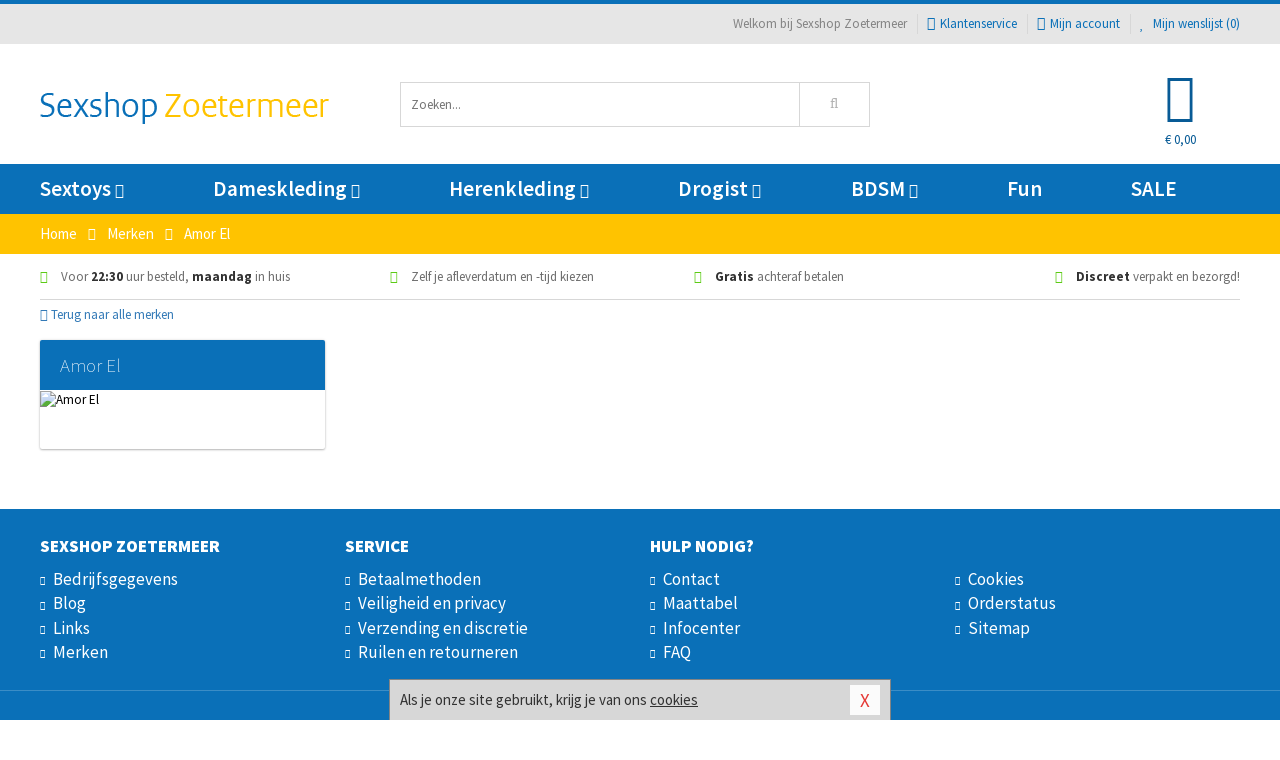

--- FILE ---
content_type: text/html; charset=UTF-8
request_url: https://www.sexshopzoetermeer.nl/merken/amorel
body_size: 6145
content:
<!DOCTYPE html>
<html lang="nl">
<head>
<title>Amor El</title>
<meta name="viewport" content="width=device-width, initial-scale=1.0, user-scalable=no">
<meta http-equiv="X-UA-Compatible" content="IE=edge">
<meta content="IE=edge" http-equiv="X-UA-Compatible">
<meta charset="utf-8">
<meta name="format-detection" content="telephone=no">



<meta name="robots" content="index, follow">






<meta name="keywords" content="">



<meta name="description" content="">









<link nonce="b23a29570a6c60c4493015dcc2297b7f2ce29d8a6150d76ed5918dc61ed533bd" href="https://cdn.edc.nl/customs/css/styles_528.css" rel="stylesheet">






<meta name="author" content="Sexshop Zoetermeer">



<link nonce="b23a29570a6c60c4493015dcc2297b7f2ce29d8a6150d76ed5918dc61ed533bd" rel="canonical" href="https://www.sexshopzoetermeer.nl/merken/amorel">






<!-- Global site tag (gtag.js) - Google Analytics -->
<script  nonce="b23a29570a6c60c4493015dcc2297b7f2ce29d8a6150d76ed5918dc61ed533bd" async src="https://www.googletagmanager.com/gtag/js?id=UA-42759616-33"></script>
<script  nonce="b23a29570a6c60c4493015dcc2297b7f2ce29d8a6150d76ed5918dc61ed533bd">
    window.dataLayer = window.dataLayer || [];
    function gtag(){dataLayer.push(arguments);}
    gtag('js', new Date());

        gtag('config', 'UA-42759616-33');
</script>


<!-- HTML5 Shim and Respond.js IE8 support of HTML5 elements and media queries -->
<!-- WARNING: Respond.js doesn't work if you view the page via file:// -->
<!--[if lt IE 9]>
  <script  nonce="b23a29570a6c60c4493015dcc2297b7f2ce29d8a6150d76ed5918dc61ed533bd" src="https://oss.maxcdn.com/libs/html5shiv/3.7.0/html5shiv.js"></script>
  <script  nonce="b23a29570a6c60c4493015dcc2297b7f2ce29d8a6150d76ed5918dc61ed533bd" src="https://oss.maxcdn.com/libs/respond.js/1.3.0/respond.min.js"></script>
<![endif]-->


<style nonce="b23a29570a6c60c4493015dcc2297b7f2ce29d8a6150d76ed5918dc61ed533bd">
#new_alert_overlay{
    position:fixed;
    top:0;
    right:0;
    bottom:0;
    left:0;
    content:'';
    z-index:9999;
    background-color:rgba(255,255,255,0.8);
}
.new-alert{
    position:absolute;
    top:50%;
    left:50%;
    z-index:10000;
    padding:15px;
    background-color:white;
    border:1px solid #333;
    transform:translate(-50%,-50%);
    text-align:center;
}

.new-alert button{
    margin-top:10px;
    padding:3px 13px;
    background:none;
    border:none;
    border:1px solid #B9B9B9;
    text-transform:uppercase;
}
</style>
</head>
<body>



<div class="body-blur"></div>






<div id="overall_popup_window"></div>
<div id="modal_wrapper"></div>



<div class="site-header-topbar">
<div class="container">







<div class="links-menu">
<ul>



<li class="welcome">Welkom bij Sexshop Zoetermeer</li>



<li><a href="https://www.sexshopzoetermeer.nl/klantenservice" title="Klantenservice" target="_self"><i class="fa fa-comments"></i>Klantenservice</a></li>



<li><a href="https://www.sexshopzoetermeer.nl/account" title="Mijn account"><i class="fa fa-user"></i>Mijn account</a></li>



<li class="wishlistIndicator">
<a href="https://www.sexshopzoetermeer.nl/wenslijst" title="Mijn wenslijst">



<i id="wishlist_header_icon" class="fa fa-heart"></i>



Mijn wenslijst


(<span id="wishlist_header_count">0</span>)
</a>
</li>
</ul>
</div>






<div class="mobiele-header">


<div class="button menu">
<button id="mobile_navigation_button" type="button"><i class="fa fa-bars"></i></button>
</div>


<div class="button zoeken"><button id="mobile_search_button" type="button"><i class="fa fa-search"></i></button></div>


<div class="button wenslijst wishlistIndicator">
<a href="https://www.sexshopzoetermeer.nl/wenslijst" id="mobile_wishlist_button"><i class="fa fa-heart"></i></a>
</div>


<div id="header_winkelwagen_mob" class="button winkelmandje">
<a href="https://www.sexshopzoetermeer.nl/afrekenenwinkelwagen" id="mobile_shoppingcart_button"><i class="fa fa-shopping-basket"></i></a>
<span class="ww-aantal">0</span>
</div>


<div class="logo">
<a href="https://www.sexshopzoetermeer.nl/">
<img alt="Sexshop Zoetermeer" class="img-responsive" src="https://cdn.edc.nl/customs/logos/mobiel/528.png" width="290" height="120">
</a>
</div>
</div>
</div>
</div>






<header id="website_header" class="site-header" onmouseleave="winkelwagenclose()">
<div class="container">



<div class="site-header-logo hidden-xs">
<a class="p-r-10" href="https://www.sexshopzoetermeer.nl/">
<img alt="Sexshop Zoetermeer" class="img-responsive" src="https://cdn.edc.nl/customs/logos/shop/528.png" width="290" height="120">
</a>
</div>



<div class="site-header-zoeken">
<form id="top_search" class="header-zoeken-formulier" method="get" action="https://www.sexshopzoetermeer.nl/zoeken.html" accept-charset="utf-8">
<input class="header-zoeken-formulier-veld" type="search" name="zoek" placeholder="Zoeken..." onblur="setTimeout(tzs3,500);" onkeyup="tzs(this.value)" onkeydown="tzs4()" autocomplete="off">
<button class="header-zoeken-formulier-knop" type="submit" value="Zoeken"><i class="fa fa-search"></i></button>
<div id="zoeksuggesties" class="hidden-xs"></div>
</form>
</div>



<div id="top_cart" class="site-header-winkelmandje hidden-xs">
<a id="shopping_cart_icon" class="winkelmandje" href="https://www.sexshopzoetermeer.nl/afrekenenwinkelwagen" onmouseenter="winkelwagenopen()">



<div class="winkelmandje-icoon"><i class="fa fa-shopping-basket"></i></div>






<div id="shopping_cart_total" class="winkelmandje-prijs">&euro; 0,00</div>
</a></div>




<div id="top_microcart" class="hidden-xs">
<div class="wrapper">
<h2>
Winkelwagen <button type="button" class="" onclick="winkelwagenclose()"><i class="fa fa-times"></i></button>
</h2>
<div class="lege-winkelwagen">
<p>Je winkelwagen bevat nog geen producten.</p>
</div>
</div></div>
</div>
</header>



<nav id="site_navigation">
<div class="container">
<ul class="p-0">
<li class="menu-item mobile title">Winkelen <span class="close-navigation c-pointer">X</span></li>






<li class="menu-item ">
<a href="https://www.sexshopzoetermeer.nl/sextoys">
Sextoys<i class="fa fa-caret-down"></i>
</a>


<ul class="sub-nav" style="height:290px;">
<li>
<ul>
<li class="title">
<a href="https://www.sexshopzoetermeer.nl/sextoys/vibrators" title="Vibrators" target="_self">
Vibrators</a>
</li>
<li><a href="https://www.sexshopzoetermeer.nl/realistische-vibrator" title="Realistische Vibrators" target="_self">Realistische Vibrators</a></li>
<li><a href="https://www.sexshopzoetermeer.nl/koppel-vibrator" title="Koppel Vibrators" target="_self">Koppel Vibrators</a></li>
<li><a href="https://www.sexshopzoetermeer.nl/tarzan-vibrator" title="Tarzan Vibrators" target="_self">Tarzan Vibrators</a></li>
<li><a href="https://www.sexshopzoetermeer.nl/mini-vibrator" title="Mini Vibrators" target="_self">Mini Vibrators</a></li>
<li><a href="https://www.sexshopzoetermeer.nl/wand-vibrator" title="Wand Vibrators" target="_self">Wand Vibrators</a></li>
<li><a href="https://www.sexshopzoetermeer.nl/opleg-vibrator" title="Opleg Vibrators" target="_self">Opleg Vibrators</a></li>
</ul>
<ul>
<li class="title">
<a href="https://www.sexshopzoetermeer.nl/sextoys/dildos" title="Dildo's" target="_self">
Dildo's</a>
</li>
<li><a href="https://www.sexshopzoetermeer.nl/realistische-dildo" title="Realistische Dildo's" target="_self">Realistische Dildo's</a></li>
<li><a href="https://www.sexshopzoetermeer.nl/anaal-dildo" title="Anaal Dildo's" target="_self">Anaal Dildo's</a></li>
<li><a href="https://www.sexshopzoetermeer.nl/strapon-dildo" title="Voorbind Dildo's" target="_self">Voorbind Dildo's</a></li>
<li><a href="https://www.sexshopzoetermeer.nl/dubbele-dildo" title="Dubbele Dildo's" target="_self">Dubbele Dildo's</a></li>
<li><a href="https://www.sexshopzoetermeer.nl/xxl-dildo" title="XXL Dildo's" target="_self">XXL Dildo's</a></li>
<li><a href="https://www.sexshopzoetermeer.nl/metalen-dildo" title="Metalen Dildo's" target="_self">Metalen Dildo's</a></li>
</ul>
<ul>
<li class="title">
<a href="https://www.sexshopzoetermeer.nl/sextoys/masturbators" title="Masturbators   " target="_self">
Masturbators   </a>
</li>
<li><a href="https://www.sexshopzoetermeer.nl/opblaaspop" title="Opblaaspoppen" target="_self">Opblaaspoppen</a></li>
<li><a href="https://www.sexshopzoetermeer.nl/kont-masturbator" title="Kunst Kont" target="_self">Kunst Kont</a></li>
<li><a href="https://www.sexshopzoetermeer.nl/vibrerende-masturbator" title="Vibrerende Masturbators" target="_self">Vibrerende Masturbators</a></li>
<li><a href="https://www.sexshopzoetermeer.nl/mond-masturbator" title="Kunst Mond" target="_self">Kunst Mond</a></li>
<li><a href="https://www.sexshopzoetermeer.nl/kunstvagina" title="Kunst Vagina" target="_self">Kunst Vagina</a></li>
<li><a href="https://www.sexshopzoetermeer.nl/fleshlight-masturbator" title="Fleshlight Masturbators" target="_self">Fleshlight Masturbators</a></li>
</ul>
<ul>
<li class="title">
<a href="https://www.sexshopzoetermeer.nl/sextoys/anaal-speeltjes" title="Anaal Speeltjes " target="_self">
Anaal Speeltjes </a>
</li>
<li><a href="https://www.sexshopzoetermeer.nl/xxl-buttplug" title="Buttplugs XXL" target="_self">Buttplugs XXL</a></li>
<li><a href="https://www.sexshopzoetermeer.nl/buttplug-set" title="Buttplug Sets" target="_self">Buttplug Sets</a></li>
<li><a href="https://www.sexshopzoetermeer.nl/standaard-buttplug" title="Buttplugs Standaard" target="_self">Buttplugs Standaard</a></li>
<li><a href="https://www.sexshopzoetermeer.nl/anaal-kralen/klassieke-beads" title="Anaal Beads" target="_self">Anaal Beads</a></li>
<li><a href="https://www.sexshopzoetermeer.nl/buttplug-met-vibraties" title="Buttplugs Vibrerend" target="_self">Buttplugs Vibrerend</a></li>
<li><a href="https://www.sexshopzoetermeer.nl/anaal-kralen/anaalkettingen" title="Anaal Kettingen" target="_self">Anaal Kettingen</a></li>
</ul>
<ul>
<li class="title">Meer Seksspeeltjes</li>
<li><a href="https://www.sexshopzoetermeer.nl/vibrerend-ei" title="Vibratie Eitjes" target="_self">Vibratie Eitjes</a></li>
<li><a href="https://www.sexshopzoetermeer.nl/penis-sleeve" title="Penis Sleeves" target="_self">Penis Sleeves</a></li>
<li><a href="https://www.sexshopzoetermeer.nl/penisring-set" title="Penisringen" target="_self">Penisringen</a></li>
<li><a href="https://www.sexshopzoetermeer.nl/erotische-cadeaus" title="Erotische Cadeaus" target="_self">Erotische Cadeaus</a></li>
<li><a href="https://www.sexshopzoetermeer.nl/neukmachine" title="Seksmachines" target="_self">Seksmachines</a></li>
<li><a href="https://www.sexshopzoetermeer.nl/spannende-fun-artikelen" title="Fun Artikelen" target="_self">Fun Artikelen</a></li>
</ul>
</li>
</ul>
</li>
<li class="menu-item ">
<a href="https://www.sexshopzoetermeer.nl/vrouwen">
Dameskleding<i class="fa fa-caret-down"></i>
</a>


<ul class="sub-nav" style="height:290px;">
<li>
<ul>
<li class="title">
<a href="https://www.sexshopzoetermeer.nl/vrouwen/lingerie-vrouwen" title="Lingerie " target="_self">
Lingerie </a>
</li>
<li><a href="https://www.sexshopzoetermeer.nl/erotische-bh-setjes" title="BH-Sets" target="_self">BH-Sets</a></li>
<li><a href="https://www.sexshopzoetermeer.nl/kostuums-rollenspel" title="Rollenspel" target="_self">Rollenspel</a></li>
<li><a href="https://www.sexshopzoetermeer.nl/sexy-catsuit" title="Catsuits" target="_self">Catsuits</a></li>
<li><a href="https://www.sexshopzoetermeer.nl/sexy-dames-string" title="Strings" target="_self">Strings</a></li>
<li><a href="https://www.sexshopzoetermeer.nl/bustier-korset" title="Korsetten" target="_self">Korsetten</a></li>
<li><a href="https://www.sexshopzoetermeer.nl/nachtkleding" title="Nachtkleding" target="_self">Nachtkleding</a></li>
</ul>
<ul>
<li class="title">
<a href="https://www.sexshopzoetermeer.nl/vrouwen/kleding-vrouwen" title="Kleding" target="_self">
Kleding</a>
</li>
<li><a href="https://www.sexshopzoetermeer.nl/sexy-dames-kostuums" title="Kostuums" target="_self">Kostuums</a></li>
<li><a href="https://www.sexshopzoetermeer.nl/clubwear-kleding" title="Clubwear" target="_self">Clubwear</a></li>
<li><a href="https://www.sexshopzoetermeer.nl/sexy-top-met-rok/rokjes" title="Rokjes" target="_self">Rokjes</a></li>
<li><a href="https://www.sexshopzoetermeer.nl/erotische-jurkjes" title="Erotische Jurkjes" target="_self">Erotische Jurkjes</a></li>
<li><a href="https://www.sexshopzoetermeer.nl/sexy-top-met-rok/tops" title="Topjes" target="_self">Topjes</a></li>
<li><a href="https://www.sexshopzoetermeer.nl/sexy-jurkje" title="Jurkjes" target="_self">Jurkjes</a></li>
</ul>
<ul>
<li class="title">
<a href="https://www.sexshopzoetermeer.nl/vrouwen/fetish-voor-haar" title="Fetish Collectie " target="_self">
Fetish Collectie </a>
</li>
<li><a href="https://www.sexshopzoetermeer.nl/wetlook-kleding-voor-haar" title="Wetlook Collectie" target="_self">Wetlook Collectie</a></li>
<li><a href="https://www.sexshopzoetermeer.nl/latex-damescollectie/latex-kousen" title="Latex Kousen" target="_self">Latex Kousen</a></li>
<li><a href="https://www.sexshopzoetermeer.nl/leren-kleding-voor-haar" title="Leer Collectie" target="_self">Leer Collectie</a></li>
<li><a href="https://www.sexshopzoetermeer.nl/lak-damescollectie" title="Lak Collectie " target="_self">Lak Collectie </a></li>
<li><a href="https://www.sexshopzoetermeer.nl/wetlook-kleding-voor-haar/sale" title="Sale Wetlook" target="_self">Sale Wetlook</a></li>
<li><a href="https://www.sexshopzoetermeer.nl/latex-damescollectie" title="Latex Collectie" target="_self">Latex Collectie</a></li>
</ul>
<ul>
<li class="title">
<a href="https://www.sexshopzoetermeer.nl/vrouwen/beenmode" title="Beenmode" target="_self">
Beenmode</a>
</li>
<li><a href="https://www.sexshopzoetermeer.nl/dames-legging" title="Leggings" target="_self">Leggings</a></li>
<li><a href="https://www.sexshopzoetermeer.nl/sexy-panty/pantys-open-kruisje" title="Erotische Panty's" target="_self">Erotische Panty's</a></li>
<li><a href="https://www.sexshopzoetermeer.nl/sexy-panty" title="Panty Collectie " target="_self">Panty Collectie </a></li>
<li><a href="https://www.sexshopzoetermeer.nl/dames-kousen/fun-kousen" title="Fun Kousen" target="_self">Fun Kousen</a></li>
<li><a href="https://www.sexshopzoetermeer.nl/dames-kousen" title="Kousen Collectie" target="_self">Kousen Collectie</a></li>
</ul>
<ul>
<li class="title">
<a href="https://www.sexshopzoetermeer.nl/vrouwen/accessoires" title="Accessoires" target="_self">
Accessoires</a>
</li>
<li><a href="https://www.sexshopzoetermeer.nl/valse-wimpers" title="Wimpers" target="_self">Wimpers</a></li>
<li><a href="https://www.sexshopzoetermeer.nl/sexy-masker" title="Maskers" target="_self">Maskers</a></li>
<li><a href="https://www.sexshopzoetermeer.nl/pruiken" title="Pruiken" target="_self">Pruiken</a></li>
<li><a href="https://www.sexshopzoetermeer.nl/sexy-halsband-vrouwen" title="Halsbanden" target="_self">Halsbanden</a></li>
<li><a href="https://www.sexshopzoetermeer.nl/erotische-sieraden" title="Sieraden" target="_self">Sieraden</a></li>
<li><a href="https://www.sexshopzoetermeer.nl/sexy-handschoenen" title="Handschoenen" target="_self">Handschoenen</a></li>
</ul>
</li>
</ul>
</li>
<li class="menu-item ">
<a href="https://www.sexshopzoetermeer.nl/mannen">
Herenkleding<i class="fa fa-caret-down"></i>
</a>


<ul class="sub-nav" style="height:290px;">
<li>
<ul>
<li class="title">
<a href="https://www.sexshopzoetermeer.nl/mannen/lingerie-mannen" title="Heren Collectie" target="_self">
Heren Collectie</a>
</li>
<li><a href="https://www.sexshopzoetermeer.nl/heren-lingerie-body" title="Body's" target="_self">Body's</a></li>
<li><a href="https://www.sexshopzoetermeer.nl/sexy-heren-slip" title="Slips" target="_self">Slips</a></li>
<li><a href="https://www.sexshopzoetermeer.nl/jockstraps" title="Jockstraps" target="_self">Jockstraps</a></li>
<li><a href="https://www.sexshopzoetermeer.nl/heren-kostuums-rollenspel" title="Kostuums" target="_self">Kostuums</a></li>
<li><a href="https://www.sexshopzoetermeer.nl/sexy-heren-shirt" title="Shirts" target="_self">Shirts</a></li>
</ul>
<ul>
<li class="title">
<a href="https://www.sexshopzoetermeer.nl/sexy-heren-boxershorts" title="Shorts " target="_self">
Shorts </a>
</li>
<li><a href="https://www.sexshopzoetermeer.nl/sexy-heren-boxershorts/lang-short" title="Lange Shorts" target="_self">Lange Shorts</a></li>
<li><a href="https://www.sexshopzoetermeer.nl/sexy-heren-boxershorts" title="Sale Shorts" target="_self">Sale Shorts</a></li>
<li><a href="https://www.sexshopzoetermeer.nl/sexy-heren-boxershorts/transparante-shorts" title="Transparante Shorts" target="_self">Transparante Shorts</a></li>
<li><a href="https://www.sexshopzoetermeer.nl/sexy-heren-boxershorts/klassieke-shorts" title="Klassieke Shorts" target="_self">Klassieke Shorts</a></li>
</ul>
<ul>
<li class="title">
<a href="https://www.sexshopzoetermeer.nl/sexy-heren-string" title="Strings" target="_self">
Strings</a>
</li>
<li><a href="https://www.sexshopzoetermeer.nl/sexy-heren-string/transparante-strings" title="Transparante Strings" target="_self">Transparante Strings</a></li>
<li><a href="https://www.sexshopzoetermeer.nl/sexy-heren-string/fun-strings" title="Fun Strings" target="_self">Fun Strings</a></li>
<li><a href="https://www.sexshopzoetermeer.nl/sexy-heren-string/klassieke-heren-string" title="Klassieke Strings" target="_self">Klassieke Strings</a></li>
<li><a href="https://www.sexshopzoetermeer.nl/sexy-heren-string/sale" title="Sale Strings" target="_self">Sale Strings</a></li>
<li><a href="https://www.sexshopzoetermeer.nl/sexy-heren-string/erotische-strings" title="Erotische Strings" target="_self">Erotische Strings</a></li>
</ul>
<ul>
<li class="title">
<a href="https://www.sexshopzoetermeer.nl/mannen/fetish-voor-hem" title="Fetish Collectie" target="_self">
Fetish Collectie</a>
</li>
<li><a href="https://www.sexshopzoetermeer.nl/latex-herenkleding" title="Latex Collectie" target="_self">Latex Collectie</a></li>
<li><a href="https://www.sexshopzoetermeer.nl/leren-kleding-mannen" title="Leer Collectie" target="_self">Leer Collectie</a></li>
<li><a href="https://www.sexshopzoetermeer.nl/dildo-slip/dildo-slip-mannen" title="Dildo Slips" target="_self">Dildo Slips</a></li>
<li><a href="https://www.sexshopzoetermeer.nl/wetlook-kleding-heren" title="Wetlook Collectie " target="_self">Wetlook Collectie </a></li>
<li><a href="https://www.sexshopzoetermeer.nl/lak-herenkleding" title="Lak Collectie " target="_self">Lak Collectie </a></li>
</ul>
<ul>
<li class="title">
<a href="https://www.sexshopzoetermeer.nl/merken" title="Populaire Merken" target="_self">
Populaire Merken</a>
</li>
<li><a href="https://www.sexshopzoetermeer.nl/merken/goodfellas" title="Goodfellas" target="_self">Goodfellas</a></li>
<li><a href="https://www.sexshopzoetermeer.nl/merken/apollo" title="Apollo" target="_self">Apollo</a></li>
<li><a href="https://www.sexshopzoetermeer.nl/merken/male-power-lingerie" title="Male Power" target="_self">Male Power</a></li>
<li><a href="https://www.sexshopzoetermeer.nl/merken/blue-line" title="Blue Line" target="_self">Blue Line</a></li>
<li><a href="https://www.sexshopzoetermeer.nl/merken/envy-menswear" title="Envy" target="_self">Envy</a></li>
</ul>
</li>
</ul>
</li>
<li class="menu-item ">
<a href="https://www.sexshopzoetermeer.nl/drogist">
Drogist<i class="fa fa-caret-down"></i>
</a>


<ul class="sub-nav" style="height:290px;">
<li>
<ul>
<li class="title">
<a href="https://www.sexshopzoetermeer.nl/drogist/vrouwen" title="Vrouwen" target="_self">
Vrouwen</a>
</li>
<li><a href="https://www.sexshopzoetermeer.nl/libido-verhogen-vrouw" title="Libido Verhogers" target="_self">Libido Verhogers</a></li>
<li><a href="https://www.sexshopzoetermeer.nl/borstpomp" title="Borstpompen" target="_self">Borstpompen</a></li>
<li><a href="https://www.sexshopzoetermeer.nl/erotische-dames-parfums" title="Parfums &amp; Feromonen" target="_self">Parfums &amp; Feromonen</a></li>
<li><a href="https://www.sexshopzoetermeer.nl/vagina-creme" title="Crèmes " target="_self">Crèmes </a></li>
<li><a href="https://www.sexshopzoetermeer.nl/persoonlijke-verzorging-dames" title="Persoonlijke Verzorging" target="_self">Persoonlijke Verzorging</a></li>
<li><a href="https://www.sexshopzoetermeer.nl/intieme-douche-vrouwen" title="Intieme Douches" target="_self">Intieme Douches</a></li>
</ul>
<ul>
<li class="title">
<a href="https://www.sexshopzoetermeer.nl/drogist/mannen" title="Mannen" target="_self">
Mannen</a>
</li>
<li><a href="https://www.sexshopzoetermeer.nl/klaarkomen-uitstellen" title="Uitstellen Klaarkomen" target="_self">Uitstellen Klaarkomen</a></li>
<li><a href="https://www.sexshopzoetermeer.nl/intieme-douche" title="Intieme Verzorging" target="_self">Intieme Verzorging</a></li>
<li><a href="https://www.sexshopzoetermeer.nl/verbeteren-sperma" title="Verbeteren Sperma" target="_self">Verbeteren Sperma</a></li>
<li><a href="https://www.sexshopzoetermeer.nl/libido-verhogen-man" title="Libido Verhogers" target="_self">Libido Verhogers</a></li>
<li><a href="https://www.sexshopzoetermeer.nl/persoonlijke-verzorging-heren" title="Scheerproducten" target="_self">Scheerproducten</a></li>
<li><a href="https://www.sexshopzoetermeer.nl/erectiemiddelen" title="Erectiepillen" target="_self">Erectiepillen</a></li>
</ul>
<ul>
<li class="title">
<a href="https://www.sexshopzoetermeer.nl/drogist/glijmiddelen" title="Glijmiddelen" target="_self">
Glijmiddelen</a>
</li>
<li><a href="https://www.sexshopzoetermeer.nl/smaakjes-glijmiddel" title="Glijmiddel Smaakje" target="_self">Glijmiddel Smaakje</a></li>
<li><a href="https://www.sexshopzoetermeer.nl/fisting-gel" title="Fisting Gel" target="_self">Fisting Gel</a></li>
<li><a href="https://www.sexshopzoetermeer.nl/stimulerend-glijmiddel" title="Glijmiddel Stimulerend" target="_self">Glijmiddel Stimulerend</a></li>
<li><a href="https://www.sexshopzoetermeer.nl/anaal-glijmiddel" title="Glijmiddel Anaal " target="_self">Glijmiddel Anaal </a></li>
<li><a href="https://www.sexshopzoetermeer.nl/glijmiddel-waterbasis" title="Glijmiddel Waterbasis" target="_self">Glijmiddel Waterbasis</a></li>
<li><a href="https://www.sexshopzoetermeer.nl/siliconen-glijmiddel" title="Glijmiddel Siliconen" target="_self">Glijmiddel Siliconen</a></li>
</ul>
<ul>
<li class="title">
<a href="https://www.sexshopzoetermeer.nl/drogist/massage" title="Massage" target="_self">
Massage</a>
</li>
<li><a href="https://www.sexshopzoetermeer.nl/massage-olie" title="Massage Oliën " target="_self">Massage Oliën </a></li>
<li><a href="https://www.sexshopzoetermeer.nl/massage-apparaat" title="Massage Apparaten" target="_self">Massage Apparaten</a></li>
<li><a href="https://www.sexshopzoetermeer.nl/massage-cadeau" title="Massage Cadeaus" target="_self">Massage Cadeaus</a></li>
<li><a href="https://www.sexshopzoetermeer.nl/bodypaint" title="Bodypaint" target="_self">Bodypaint</a></li>
<li><a href="https://www.sexshopzoetermeer.nl/massage-kaars" title="Massage Kaarsen" target="_self">Massage Kaarsen</a></li>
<li><a href="https://www.sexshopzoetermeer.nl/lichaamspoeder" title="Lichaamspoeder" target="_self">Lichaamspoeder</a></li>
</ul>
<ul>
<li class="title">
<a href="https://www.sexshopzoetermeer.nl/drogist/condooms" title="Condooms" target="_self">
Condooms</a>
</li>
<li><a href="https://www.sexshopzoetermeer.nl/standaard-condooms" title="Standaard" target="_self">Standaard</a></li>
<li><a href="https://www.sexshopzoetermeer.nl/latexvrije-condooms" title="Latexvrij" target="_self">Latexvrij</a></li>
<li><a href="https://www.sexshopzoetermeer.nl/condoom-orgasme-uitstellen" title="Orgasme Uitstellen" target="_self">Orgasme Uitstellen</a></li>
<li><a href="https://www.sexshopzoetermeer.nl/bulkverpakking-condooms" title="Bulkverpakking" target="_self">Bulkverpakking</a></li>
<li><a href="https://www.sexshopzoetermeer.nl/smaak-condooms" title="Smaakje" target="_self">Smaakje</a></li>
<li><a href="https://www.sexshopzoetermeer.nl/stimulerende-condooms" title="Extra Stimulerend" target="_self">Extra Stimulerend</a></li>
</ul>
</li>
</ul>
</li>
<li class="menu-item ">
<a href="https://www.sexshopzoetermeer.nl/bdsm">
BDSM<i class="fa fa-caret-down"></i>
</a>


<ul class="sub-nav" style="height:290px;">
<li>
<ul>
<li class="title">
<a href="https://www.sexshopzoetermeer.nl/bdsm/boeien" title="Boeien" target="_self">
Boeien</a>
</li>
<li><a href="https://www.sexshopzoetermeer.nl/stalen-boeien-bdsm" title="Stalen Boeien" target="_self">Stalen Boeien</a></li>
<li><a href="https://www.sexshopzoetermeer.nl/leren-boeien-bdsm" title="Leder Boeien" target="_self">Leder Boeien</a></li>
<li><a href="https://www.sexshopzoetermeer.nl/pluche-boeien-bdsm" title="Pluche Boeien" target="_self">Pluche Boeien</a></li>
<li><a href="https://www.sexshopzoetermeer.nl/enkelboeien-bdsm" title="Enkelboeien" target="_self">Enkelboeien</a></li>
<li><a href="https://www.sexshopzoetermeer.nl/satijnen-boeien-bdsm" title="Satijnen Boeien" target="_self">Satijnen Boeien</a></li>
<li><a href="https://www.sexshopzoetermeer.nl/boeien-hogtie" title="Hogtie Boeien" target="_self">Hogtie Boeien</a></li>
</ul>
<ul>
<li class="title">
<a href="https://www.sexshopzoetermeer.nl/bdsm/sm-speeltjes" title="SM Speeltjes" target="_self">
SM Speeltjes</a>
</li>
<li><a href="https://www.sexshopzoetermeer.nl/sm-zweep" title="Zwepen" target="_self">Zwepen</a></li>
<li><a href="https://www.sexshopzoetermeer.nl/sm-paddle" title="Paddles" target="_self">Paddles</a></li>
<li><a href="https://www.sexshopzoetermeer.nl/pinwheel-bdsm" title="Pinwheels" target="_self">Pinwheels</a></li>
<li><a href="https://www.sexshopzoetermeer.nl/dilator" title="Dilators" target="_self">Dilators</a></li>
<li><a href="https://www.sexshopzoetermeer.nl/tepelklemmen" title="Tepelklemmen" target="_self">Tepelklemmen</a></li>
<li><a href="https://www.sexshopzoetermeer.nl/electro-sex" title="Electro Sex" target="_self">Electro Sex</a></li>
</ul>
<ul>
<li class="title">
<a href="https://www.sexshopzoetermeer.nl/bdsm/bondage" title="Bondage Toys" target="_self">
Bondage Toys</a>
</li>
<li><a href="https://www.sexshopzoetermeer.nl/maskers-bdsm" title="Maskers" target="_self">Maskers</a></li>
<li><a href="https://www.sexshopzoetermeer.nl/halsband-bdsm" title="Halsbanden" target="_self">Halsbanden</a></li>
<li><a href="https://www.sexshopzoetermeer.nl/bondage-set-bdsm" title="Pakketten" target="_self">Pakketten</a></li>
<li><a href="https://www.sexshopzoetermeer.nl/bondage-harnas-bdsm" title="Harnassen" target="_self">Harnassen</a></li>
<li><a href="https://www.sexshopzoetermeer.nl/spreidstang-bdsm" title="Spreidstangen" target="_self">Spreidstangen</a></li>
<li><a href="https://www.sexshopzoetermeer.nl/knevel-bdsm" title="Knevels" target="_self">Knevels</a></li>
</ul>
<ul>
<li class="title">
<a href="https://www.sexshopzoetermeer.nl/bdsm/chastity" title="Chastity" target="_self">
Chastity</a>
</li>
<li><a href="https://www.sexshopzoetermeer.nl/kuisheidsgordel" title="Kuisheidsgordels" target="_self">Kuisheidsgordels</a></li>
<li><a href="https://www.sexshopzoetermeer.nl/bal-klemmen-bdsm/ball-spreaders" title="Ball Spreaders" target="_self">Ball Spreaders</a></li>
<li><a href="https://www.sexshopzoetermeer.nl/peniskooi-bdsm" title="Peniskooien" target="_self">Peniskooien</a></li>
<li><a href="https://www.sexshopzoetermeer.nl/bal-klemmen-bdsm/ball-stretchers" title="Ball Stretchers" target="_self">Ball Stretchers</a></li>
<li><a href="https://www.sexshopzoetermeer.nl/peniskooi-bdsm/cbx-peniskooi" title="CB-X Kooien" target="_self">CB-X Kooien</a></li>
<li><a href="https://www.sexshopzoetermeer.nl/bal-klemmen-bdsm/ball-crushers" title="Ball Crushers" target="_self">Ball Crushers</a></li>
</ul>
<ul>
<li class="title">Specials  </li>
<li><a href="https://www.sexshopzoetermeer.nl/sm-kaars-bdsm" title="SM Kaarsen" target="_self">SM Kaarsen</a></li>
<li><a href="https://www.sexshopzoetermeer.nl/bondage-touwen-bdsm" title="Bondage Touwen" target="_self">Bondage Touwen</a></li>
<li><a href="https://www.sexshopzoetermeer.nl/speculum" title="Speculums" target="_self">Speculums</a></li>
<li><a href="https://www.sexshopzoetermeer.nl/kietelveer-bdsm" title="Kietelveren" target="_self">Kietelveren</a></li>
<li><a href="https://www.sexshopzoetermeer.nl/tepelzuigers" title="Tepelzuigers" target="_self">Tepelzuigers</a></li>
<li><a href="https://www.sexshopzoetermeer.nl/penis-plug-bdsm" title="Penis Plugs" target="_self">Penis Plugs</a></li>
</ul>
</li>
</ul>
</li>
<li class="menu-item hide">
<a href="https://www.sexshopzoetermeer.nl/fun">
Fun</a>


</li>
<li class="menu-item ">
<a href="https://www.sexshopzoetermeer.nl/fun">
Fun</a>


</li>
<li class="menu-item sale hidden-xs">
<a href="https://www.sexshopzoetermeer.nl/sale">
SALE</a>


</li>






<li class="menu-item mobile"><a href="https://www.sexshopzoetermeer.nl/blog">Blog</a></li>
<li class="menu-item mobile title">Account</li>
<li class="menu-item mobile"><a href="https://www.sexshopzoetermeer.nl/afrekenenwinkelwagen"><i class="fa fa-shopping-basket"></i> Winkelwagen</a></li>
<li class="menu-item mobile"><a href="https://www.sexshopzoetermeer.nl/wenslijst"><i class="fa fa-heart"></i> Wenslijst</a></li>
<li class="menu-item mobile"><a href="https://www.sexshopzoetermeer.nl/account"><i class="fa fa-user"></i> Mijn account</a></li>
<li class="menu-item visible-xs klantenservice">
<a href="https://www.sexshopzoetermeer.nl/klantenservice">
<i class="fa fa-comments"></i>
<span class="hidden-xs">+31 598 690453<br></span>
<span class="subline">Klantenservice </span>
</a>
</li>
</ul>
</div>
</nav>






<nav>
<div class="breadcrumb-container main">
<div class="container">
<div class="row">
<div class="col-xs-12 col-sm-12 col-md-12 col-lg-12">
<ul id="breadcrumb">
<li>
<a href="/">
<span>
<span>Terug naar</span>  Home</span>
</a>
</li>
<li>
<a href="/merken">
<span>
<span>Terug naar</span>  Merken</span>
</a>
</li>
</ul>

<div class="actieve-pagina">
<i class="visible-xs fa fa-caret-left"></i>
<span>
Amor El</span>
</div>
</div>
</div>
</div>
</div>

<script  nonce="b23a29570a6c60c4493015dcc2297b7f2ce29d8a6150d76ed5918dc61ed533bd" type="application/ld+json">
{
  "@context": "http://schema.org",
  "@type": "BreadcrumbList",
  "itemListElement": [
  {
    "@type": "ListItem",
    "position": 1,
    "item": {
      "@id": "/",
      "name": "Home"
    }
  },
   {
    "@type": "ListItem",
    "position": 2,
    "item": {
      "@id": "/merken",
      "name": "Merken"
    }
  },
   {
    "@type": "ListItem",
    "position": 3,
    "item": {
      "@id": "/merken/amorel",
      "name": "Amor El"
    }
  }
   ]
}
</script>


<div class="usp-wrapper">
<div class="container">
<div class="row">
<div class="hidden-xs col-sm-12 col-md-12 col-lg-12">

<ul class="usps">
<li><span class="fa fa-check c-c2a"></span> Voor <strong>22:30</strong> uur besteld, <strong>maandag</strong> in huis</li>
<li class=" hidden-sm hidden-md"><span class="fa fa-check c-c2a"></span> Zelf je afleverdatum en -tijd kiezen</li>
<li class="hidden-sm"><span class="fa fa-check c-c2a"></span> <strong>Gratis</strong> achteraf betalen</li>
<li><span class="fa fa-check c-c2a"></span> <strong>Discreet</strong> verpakt en bezorgd!</li>
</ul>
</div>
</div>
</div>
</div>
</nav>

<div id="merken">
<div class="container">
<div class="row">

<div class="col-xs-12">
<a href="/merken" class="hidden-xs terug-link d-block h-30 f-lh-30">
<span class="fa fa-angle-left"></span>
Terug naar alle merken</a>
</div>

<div class="col-xs-12 col-sm-4 col-md-3 col-lg-3   sidebar">
<div class="card m-t-10">

<div class="card-header">
<div class="card-title">Amor El</div>
</div>

<div class="card-image">
<img alt="Amor El" src="//cdn.edc.nl/merken/amorel.">
</div>

<div class="card-content">
<p></p>
</div>
</div>
</div>


<div class="col-xs-12 col-sm-8 col-md-9 col-lg-9">


<div id="merken_details_producten">
<div class="producten-overzicht">
<div id="po_load_more">
<input type="hidden" value="merk2032" id="catid">
<input type="hidden" value="0" id="cattotaal">
<div id="laadmeerimg" class="text-center hide"><i class="fa fa-3x fa-spinner fa-spin"></i></div>
</div></div>
</div>


</div>
</div>
</div>
</div><footer id="site_footer">






<div class="footer-info">
<div class="container">
<div class="row">
<div class="col-xs-12 col-sm-3 col-md-3 col-lg-3">
<div class="title">Sexshop Zoetermeer</div>
<ul>
<li><a href="https://www.sexshopzoetermeer.nl/klantenservice/over-ons/bedrijfsgegevens/">Bedrijfsgegevens</a></li>
<li><a href="https://www.sexshopzoetermeer.nl/blog">Blog</a></li>
<li><a href="https://www.sexshopzoetermeer.nl/links">Links</a></li>
<li><a href="https://www.sexshopzoetermeer.nl/merken">Merken</a></li>
</ul>
</div>
<div class="col-xs-12 col-sm-3 col-md-3 col-lg-3">
<div class="title">Service</div>
<ul>
<li><a href="https://www.sexshopzoetermeer.nl/klantenservice/betaalmethoden/">Betaalmethoden</a></li>
<li><a href="https://www.sexshopzoetermeer.nl/klantenservice/veiligheid-en-privacy/">Veiligheid en privacy</a></li>
<li><a href="https://www.sexshopzoetermeer.nl/klantenservice/verzending-en-discretie/">Verzending en discretie</a></li>
<li><a href="https://www.sexshopzoetermeer.nl/klantenservice/ruilen-en-retouren/">Ruilen en retourneren</a></li>
</ul>
</div>
<div class="col-xs-12 col-sm-3 col-md-3 col-lg-3">
<div class="title">Hulp nodig?</div>
<ul>
<li><a href="https://www.sexshopzoetermeer.nl/klantenservice">Contact</a></li>
<li><a href="javascript:javascript:getmaattabel();">Maattabel</a></li>
<li><a href="https://www.sexshopzoetermeer.nl/info">Infocenter</a></li>
<li><a href="https://www.sexshopzoetermeer.nl/klantenservice/klantenservice/vragen/">FAQ</a></li>
</ul>
</div>
<div class="col-xs-12 col-sm-3 col-md-3 col-lg-3">
<div class="title">&nbsp;</div>
<ul>
<li><a href="https://www.sexshopzoetermeer.nl/klantenservice/veiligheid-en-privacy/cookies/">Cookies</a></li>
<li><a href="https://www.sexshopzoetermeer.nl/vieworder.html">Orderstatus</a></li>
<li><a href="https://www.sexshopzoetermeer.nl/sitemap">Sitemap</a></li>
</ul>
</div>
</div>
</div></div>






<div class="footer-service">
<div class="container">
<div class="row">
<div class="col-xs-12 col-sm-6 col-md-6 col-lg-6">
<div class="afhaal m-b-15">
<div class="title">Klantenservice</div>
<div class="clearfix">
<div class="foto">
<img alt="Afhaallocatie" src="https://cdn.edc.nl/customs/responsive1/footer/footer-locatie-foto.png" width="150" height="150">
</div>

<div class="info">
<div>Phoenixweg 6</div>
<div>9641KS Veendam</div>
<div>Nederland</div>



<div><a href="tel:0598690453"><img alt="" width="18" height="11" src="https://cdn.edc.nl/consument/vlaggen/1.gif"> 0598 690 453</a></div>
<div><a href="tel:038081140"><img alt="" width="18" height="11" src="https://cdn.edc.nl/consument/vlaggen/2.gif"> 03 808 1140</a></div>

<div><a href="https://www.sexshopzoetermeer.nl/klantenservice#contactformulier"> servicedesk&#64;edc.nl </a></div>
</div>
</div>
</div>
</div>



<div class="col-xs-12 col-sm-6 col-md-6 col-lg-6">
</div>
</div>
</div></div>






<div class="footer-logos">
<div class="container">
<div class="row">
<div class="col-xs-12">
<div class="betaalmogelijkheden">



<div class="mogelijkheid ideal"></div>
<div class="mogelijkheid mastercard"></div>
<div class="mogelijkheid visa"></div>
<div class="mogelijkheid paypal"></div>
<div class="mogelijkheid postnl"></div>
<div class="mogelijkheid dhl"></div>
</div>
</div>
</div>
</div></div>






<div class="footer-copyright">
<div class="container">
<div class="row">
<div class="col-xs-12 col-sm-12 col-md-12 col-lg-12">


<ul class="copyright-urls">
<li><a href="https://www.sexshopzoetermeer.nl/klantenservice/veiligheid-en-privacy/algemene-voorwaarden/">Algemene voorwaarden</a></li>
<li><a href="https://www.sexshopzoetermeer.nl/klantenservice/veiligheid-en-privacy/disclaimer/">Disclaimer</a></li>
<li><a href="https://www.sexshopzoetermeer.nl/klantenservice">Contact</a></li>
<li><a href="https://www.sexshopzoetermeer.nl/reviews">Klantbeoordelingen</a></li>
</ul>


<div class="copyright">
&copy; 2026 <span>Sexshop Zoetermeer</span>
</div>


</div>
</div>
</div></div>
</footer>






<div id="cookieBar" class="cookie-bar">
<button id="closeCookieBar" type="button">X</button>

Als je onze site gebruikt, krijg je van ons 
<a href="https://www.sexshopzoetermeer.nl/klantenservice/veiligheid-en-privacy/cookies/" title="cookies" target="_self">cookies</a>
</div>

















<script  nonce="b23a29570a6c60c4493015dcc2297b7f2ce29d8a6150d76ed5918dc61ed533bd" type="text/javascript" src="https://cdn.edc.nl/js/jQuery/jquery.js"></script>




<script  nonce="b23a29570a6c60c4493015dcc2297b7f2ce29d8a6150d76ed5918dc61ed533bd" type="text/javascript" src="/js/528/script.js?v=2425"></script>


<script  nonce="b23a29570a6c60c4493015dcc2297b7f2ce29d8a6150d76ed5918dc61ed533bd">

</script>





<script  nonce="b23a29570a6c60c4493015dcc2297b7f2ce29d8a6150d76ed5918dc61ed533bd" type="text/javascript">

  function isMobile() {
    const toMatch = [/Android/i, /webOS/i, /iPhone/i, /iPad/i, /iPod/i, /BlackBerry/i, /Windows Phone/i];
    return toMatch.some((toMatchItem) => {
      return navigator.userAgent.match(toMatchItem);
    });
  }
</script>

</body>
</html>